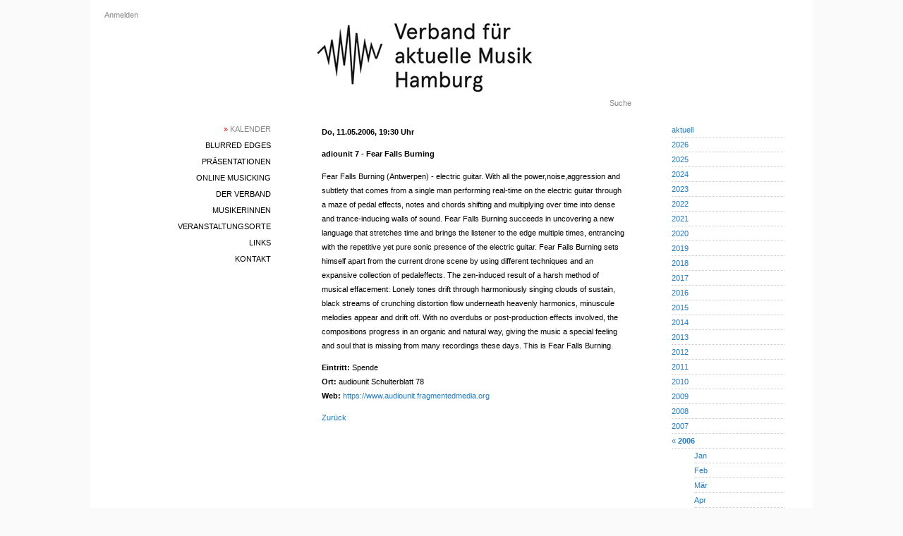

--- FILE ---
content_type: text/html; charset=utf-8
request_url: https://vamh.de/gigs/191
body_size: 2376
content:
<!DOCTYPE html>
<html>
  <head>
    <title>adiounit 7 - Fear Falls Burning</title>
    <meta name="viewport" content="width=device-width,initial-scale=1">
    <meta name="apple-mobile-web-app-capable" content="yes">
    <meta name="mobile-web-app-capable" content="yes">
    <meta name="csrf-param" content="authenticity_token" />
<meta name="csrf-token" content="ZOKolnjz_cwpVzlGQd2kWTrgDVFWpsLTIMgD-pEm8ziMy7BWK9-zMTvN2LXVt26oR3Buk0-23NBC4B8I5C0Dug" />
    

    


    <link rel="icon" href="/icon.png" type="image/png">
    <link rel="icon" href="/icon.svg" type="image/svg+xml">
    <link rel="apple-touch-icon" href="/icon.png">

    <link rel="stylesheet" href="/assets/application-8b441ae0.css" data-turbo-track="reload" />
<link rel="stylesheet" href="/assets/blurred_edges-6b8be010.css" data-turbo-track="reload" />
<link rel="stylesheet" href="/assets/common-976ebaf0.css" data-turbo-track="reload" />
<link rel="stylesheet" href="/assets/desktop-da1bc5d1.css" data-turbo-track="reload" />
<link rel="stylesheet" href="/assets/gig-5d3880af.css" data-turbo-track="reload" />
<link rel="stylesheet" href="/assets/links-fc89d66c.css" data-turbo-track="reload" />
<link rel="stylesheet" href="/assets/phone-271bb8bc.css" data-turbo-track="reload" />
<link rel="stylesheet" href="/assets/scaffolds-a73c07bb.css" data-turbo-track="reload" />
<link rel="stylesheet" href="/assets/statutes-d1731941.css" data-turbo-track="reload" />
<link rel="stylesheet" href="/assets/toggle-01abc3f4.css" data-turbo-track="reload" />
<link rel="stylesheet" href="/assets/variables-643204ac.css" data-turbo-track="reload" />
    <script type="importmap" data-turbo-track="reload">{
  "imports": {
    "application": "/assets/application-4cc0597b.js",
    "@hotwired/turbo-rails": "/assets/turbo.min-3a2e143f.js",
    "@hotwired/stimulus": "/assets/stimulus.min-4b1e420e.js",
    "@hotwired/stimulus-loading": "/assets/stimulus-loading-1fc53fe7.js",
    "phone_navigation": "/assets/phone_navigation-d218bbee.js",
    "controllers/application": "/assets/controllers/application-3affb389.js",
    "controllers": "/assets/controllers/index-ee64e1f1.js"
  }
}</script>
<link rel="modulepreload" href="/assets/application-4cc0597b.js">
<link rel="modulepreload" href="/assets/turbo.min-3a2e143f.js">
<link rel="modulepreload" href="/assets/stimulus.min-4b1e420e.js">
<link rel="modulepreload" href="/assets/stimulus-loading-1fc53fe7.js">
<link rel="modulepreload" href="/assets/phone_navigation-d218bbee.js">
<link rel="modulepreload" href="/assets/controllers/application-3affb389.js">
<link rel="modulepreload" href="/assets/controllers/index-ee64e1f1.js">
<script type="module">import "application"</script>
  </head>

<body>

<div id="container">


  <div id="desktop-login">
      <a href="/users/sign_in">Anmelden</a>

  </div>

  <div id="desktop-main-menu" class="main-menu">
    <div><a class="selected" href="/gigs"><span class='red'>»</span> Kalender</a></div>
  <div><a href="/blurred_edges/info">blurred edges</a></div>
<div><a href="/presentations">Präsentationen</a></div>
<div><a href="/online_musicking">Online Musicking</a></div>
<div><a href="/association_infos">Der Verband</a></div>
<div><a href="/musicians">MusikerInnen</a></div>
<div><a href="/clubs">Veranstaltungsorte</a></div>
<div><a href="/links">Links</a></div>
<div><a href="/contacts">Kontakt</a></div>

  </div>

  <div id="main">
    <div id="desktop-header-logo">
      <a href="/">
        <img alt="VAMH Logo" src="/assets/vamh-page-header-logo-9cfcdd66.jpg" />
      </a>
    </div>
    <div id="desktop-search">
      <a href="/search">Suche</a>
    </div>
    <div id="content">
      
      <div class="details">  <h3>
    Do, 11.05.2006, 19:30 Uhr
  </h3>

<h3>adiounit 7 - Fear Falls Burning</h3>





  <p class="wrapped-text">Fear Falls Burning (Antwerpen) - electric guitar. With all the power,noise,aggression and subtlety that comes from a single man performing real-time on the electric guitar through a maze of pedal effects, notes and chords shifting and multiplying over time into dense and trance-inducing walls of sound. Fear Falls Burning succeeds in uncovering a new language that stretches time and brings the listener to the edge multiple times, entrancing with the repetitive yet pure sonic presence of the electric guitar. Fear Falls Burning sets himself apart from the current drone scene by using different techniques and an expansive collection of pedaleffects. The zen-induced result of a harsh method of musical effacement: Lonely tones drift through harmoniously singing clouds of sustain, black streams of crunching distortion flow underneath heavenly harmonics, minuscule melodies appear and drift off. With no overdubs or post-production effects involved, the compositions progress in an organic and natural way, giving the music a special feeling and soul that is missing from many recordings these days. This is Fear Falls Burning.</p>

<p>
  <div><strong>Eintritt:</strong> Spende</div>
  <div><strong>Ort:</strong> audiounit Schulterblatt 78</div>
  <div><strong>Web:</strong> <a href="https://www.audiounit.fragmentedmedia.org">https://www.audiounit.fragmentedmedia.org</a></div>
</p>

</div>

<a href="javascript:history.back()">Zurück</a>

    </div>
  </div>

  <div id="desktop-sub-menu" class="sub-menu">
      <div class="row">
    <a href="/gigs">aktuell</a>
  </div>
    <div class="row">
      <a href="/gigs?month=1&amp;year=2026">2026</a>
    </div>
    <div class="row">
      <a href="/gigs?month=1&amp;year=2025">2025</a>
    </div>
    <div class="row">
      <a href="/gigs?month=1&amp;year=2024">2024</a>
    </div>
    <div class="row">
      <a href="/gigs?month=1&amp;year=2023">2023</a>
    </div>
    <div class="row">
      <a href="/gigs?month=1&amp;year=2022">2022</a>
    </div>
    <div class="row">
      <a href="/gigs?month=1&amp;year=2021">2021</a>
    </div>
    <div class="row">
      <a href="/gigs?month=1&amp;year=2020">2020</a>
    </div>
    <div class="row">
      <a href="/gigs?month=1&amp;year=2019">2019</a>
    </div>
    <div class="row">
      <a href="/gigs?month=1&amp;year=2018">2018</a>
    </div>
    <div class="row">
      <a href="/gigs?month=1&amp;year=2017">2017</a>
    </div>
    <div class="row">
      <a href="/gigs?month=1&amp;year=2016">2016</a>
    </div>
    <div class="row">
      <a href="/gigs?month=1&amp;year=2015">2015</a>
    </div>
    <div class="row">
      <a href="/gigs?month=1&amp;year=2014">2014</a>
    </div>
    <div class="row">
      <a href="/gigs?month=1&amp;year=2013">2013</a>
    </div>
    <div class="row">
      <a href="/gigs?month=1&amp;year=2012">2012</a>
    </div>
    <div class="row">
      <a href="/gigs?month=1&amp;year=2011">2011</a>
    </div>
    <div class="row">
      <a href="/gigs?month=1&amp;year=2010">2010</a>
    </div>
    <div class="row">
      <a href="/gigs?month=1&amp;year=2009">2009</a>
    </div>
    <div class="row">
      <a href="/gigs?month=1&amp;year=2008">2008</a>
    </div>
    <div class="row">
      <a href="/gigs?month=1&amp;year=2007">2007</a>
    </div>
    <div class="row">
      <a href="/gigs?month=1&amp;year=2006">« <strong>2006</strong></a>
    </div>
        <div class="row row_month">
          <a href="/gigs?month=1&amp;year=2006">Jan</a>
        </div>
        <div class="row row_month">
          <a href="/gigs?month=2&amp;year=2006">Feb</a>
        </div>
        <div class="row row_month">
          <a href="/gigs?month=3&amp;year=2006">Mär</a>
        </div>
        <div class="row row_month">
          <a href="/gigs?month=4&amp;year=2006">Apr</a>
        </div>
        <div class="row row_month">
          <a href="/gigs?month=5&amp;year=2006"><strong>Mai</strong></a>
        </div>
        <div class="row row_month">
          <a href="/gigs?month=6&amp;year=2006">Jun</a>
        </div>
        <div class="row row_month">
          <a href="/gigs?month=7&amp;year=2006">Jul</a>
        </div>
        <div class="row row_month">
          <a href="/gigs?month=8&amp;year=2006">Aug</a>
        </div>
        <div class="row row_month">
          <a href="/gigs?month=9&amp;year=2006">Sep</a>
        </div>
        <div class="row row_month">
          <a href="/gigs?month=10&amp;year=2006">Okt</a>
        </div>
        <div class="row row_month">
          <a href="/gigs?month=11&amp;year=2006">Nov</a>
        </div>
        <div class="row row_month">
          <a href="/gigs?month=12&amp;year=2006">Dez</a>
        </div>
    <div class="row">
      <a href="/gigs?month=1&amp;year=2005">2005</a>
    </div>

  </div>

  
</div>

<div id="phone-navigation">
  <div id="title"><a href="/">VAMH</a></div>
  <div id="phone-left-menu-btn">
    <img alt="Hauptmenü" src="/assets/ic_menu_black_24dp_2x-2f8a525a.png" />
  </div>
  <div id="phone-right-menu-btn">
    <img alt="Untermenü" src="/assets/ic_more_vert_black_24dp_2x-ff9e8b7d.png" />
  </div>
</div>

<div id="phone-darken-overlay"></div>

<div id="phone-left-menu">
  <img id="phone-header-logo" alt="VAMH Logo" src="/assets/vamh-page-header-logo-phone-1e74f791.jpg" />
  <div id="phone-left-menu-main">
    <div class="main-menu">
      <div><a class="selected" href="/gigs"><span class='red'>»</span> Kalender</a></div>
  <div><a href="/blurred_edges/info">blurred edges</a></div>
<div><a href="/presentations">Präsentationen</a></div>
<div><a href="/online_musicking">Online Musicking</a></div>
<div><a href="/association_infos">Der Verband</a></div>
<div><a href="/musicians">MusikerInnen</a></div>
<div><a href="/clubs">Veranstaltungsorte</a></div>
<div><a href="/links">Links</a></div>
<div><a href="/contacts">Kontakt</a></div>

    </div>
    <div class="extras">
      <div>  <a href="/users/sign_in">Anmelden</a>
</div>
      <div><a href="/search">Suche</a></div>
    </div>
  </div>
</div>

<div id="phone-right-menu">
  <div id="phone-right-menu-main" class="sub-menu">
      <div class="row">
    <a href="/gigs">aktuell</a>
  </div>
    <div class="row">
      <a href="/gigs?month=1&amp;year=2026">2026</a>
    </div>
    <div class="row">
      <a href="/gigs?month=1&amp;year=2025">2025</a>
    </div>
    <div class="row">
      <a href="/gigs?month=1&amp;year=2024">2024</a>
    </div>
    <div class="row">
      <a href="/gigs?month=1&amp;year=2023">2023</a>
    </div>
    <div class="row">
      <a href="/gigs?month=1&amp;year=2022">2022</a>
    </div>
    <div class="row">
      <a href="/gigs?month=1&amp;year=2021">2021</a>
    </div>
    <div class="row">
      <a href="/gigs?month=1&amp;year=2020">2020</a>
    </div>
    <div class="row">
      <a href="/gigs?month=1&amp;year=2019">2019</a>
    </div>
    <div class="row">
      <a href="/gigs?month=1&amp;year=2018">2018</a>
    </div>
    <div class="row">
      <a href="/gigs?month=1&amp;year=2017">2017</a>
    </div>
    <div class="row">
      <a href="/gigs?month=1&amp;year=2016">2016</a>
    </div>
    <div class="row">
      <a href="/gigs?month=1&amp;year=2015">2015</a>
    </div>
    <div class="row">
      <a href="/gigs?month=1&amp;year=2014">2014</a>
    </div>
    <div class="row">
      <a href="/gigs?month=1&amp;year=2013">2013</a>
    </div>
    <div class="row">
      <a href="/gigs?month=1&amp;year=2012">2012</a>
    </div>
    <div class="row">
      <a href="/gigs?month=1&amp;year=2011">2011</a>
    </div>
    <div class="row">
      <a href="/gigs?month=1&amp;year=2010">2010</a>
    </div>
    <div class="row">
      <a href="/gigs?month=1&amp;year=2009">2009</a>
    </div>
    <div class="row">
      <a href="/gigs?month=1&amp;year=2008">2008</a>
    </div>
    <div class="row">
      <a href="/gigs?month=1&amp;year=2007">2007</a>
    </div>
    <div class="row">
      <a href="/gigs?month=1&amp;year=2006">« <strong>2006</strong></a>
    </div>
        <div class="row row_month">
          <a href="/gigs?month=1&amp;year=2006">Jan</a>
        </div>
        <div class="row row_month">
          <a href="/gigs?month=2&amp;year=2006">Feb</a>
        </div>
        <div class="row row_month">
          <a href="/gigs?month=3&amp;year=2006">Mär</a>
        </div>
        <div class="row row_month">
          <a href="/gigs?month=4&amp;year=2006">Apr</a>
        </div>
        <div class="row row_month">
          <a href="/gigs?month=5&amp;year=2006"><strong>Mai</strong></a>
        </div>
        <div class="row row_month">
          <a href="/gigs?month=6&amp;year=2006">Jun</a>
        </div>
        <div class="row row_month">
          <a href="/gigs?month=7&amp;year=2006">Jul</a>
        </div>
        <div class="row row_month">
          <a href="/gigs?month=8&amp;year=2006">Aug</a>
        </div>
        <div class="row row_month">
          <a href="/gigs?month=9&amp;year=2006">Sep</a>
        </div>
        <div class="row row_month">
          <a href="/gigs?month=10&amp;year=2006">Okt</a>
        </div>
        <div class="row row_month">
          <a href="/gigs?month=11&amp;year=2006">Nov</a>
        </div>
        <div class="row row_month">
          <a href="/gigs?month=12&amp;year=2006">Dez</a>
        </div>
    <div class="row">
      <a href="/gigs?month=1&amp;year=2005">2005</a>
    </div>

  </div>
</div>

</body>
</html>


--- FILE ---
content_type: text/css
request_url: https://vamh.de/assets/common-976ebaf0.css
body_size: 1133
content:
/* Layout container */
#container {
    position: absolute;
    width: 1024px;
    left: 50%;
    margin-left: -512px;
    top: 0;
    background-color: #fff;
    height: auto;
    min-height: 100%;
    -webkit-overflow-scrolling: touch;
}

@media only screen and (max-width: 1024px) {
    #container {
        width: 100%;
        left: 0;
        margin-left: 0;
    }
}

#main {
    position: relative;
    padding: 0;
    width: 447px;
    float: left;
    top: 0;
    left: 320px;
}

@media only screen and (max-width: 1024px) {
    #main {
        width: 100%;
        left: 0;
        top: 48px;
    }
}

#content {
    color: #000;
    padding-left: 8px;
    padding-right: 8px;
    padding-bottom: 32px;
    overflow: hidden;
    line-height: 1.8em;
}


/* Menu on the left */
.main-menu {
    text-transform: uppercase;
    text-align: right;
    line-height: 2.1em;
    color: var(--gray);
}

.main-menu a {
    color: #000;
}

.main-menu a.selected {
    color: var(--gray);
}

/* Menu on the right, depends on context */
.sub-menu {
    color: var(--light-blue);
}

.sub-menu div.row {
    line-height: 1.8em;
}

/* Shared */
.row {
    border-bottom: 1px var(--light-gray) dotted;
}

.red {
    color: red
}

hr {
    border-top: 1px var(--light-gray) dotted;
    border-bottom: 0;
    border-left: 0;
    border-right: 0;
    display: block;
}

/* Forms */
input, button, textarea, select {
    font-family: "courier new", courier, monospace;
    font-size: small;
}

@media only screen and (max-width: 1024px) {
    input, button, textarea, select {
        font-size: 16px;
    }
}

select {
    max-width: 80%;
}

input[type=text],
input[type=email],
input[type=password],
textarea {
    width: 80%;
}

input[type="checkbox"],
input[type="radio"] {
    float: left;
}

fieldset {
    border: 0;
    padding: 0;
}


/* Devise uses h2 for titles */
/* Rails uses h3 for titles */
h2, h3 {
    font-size: 0.7rem;
}

@media only screen and (max-width: 1024px) {
    h2, h3 {
        font-size: 13px;
    }
}

/* User and date that created record */
.created_by {
    font-style: italic;
    color: var(--gray);
}

/* Make \n break lines */
.wrapped-text {
    white-space: pre-wrap;
}

.hidden {
    display: none;
}

img {
    max-width: 100%;
    background-color: var(--light-gray);
}

.teaser img {
    margin-left: 8px;
    float: right;
}

.iframe-container {
    position: relative;
    overflow: hidden;
    width: 100%;
    padding-top: 56.25%; /* 16:9 Aspect Ratio (divide 9 by 16 = 0.5625) */
    background-color: black;
    margin-bottom: 6px;
}

.responsive-iframe {
    position: absolute;
    top: 0;
    left: 0;
    bottom: 0;
    right: 0;
    width: 100%;
    height: 100%;
}

#version-badge {
    text-align: center;
    position: fixed;
    right: 0;
    top: 0;
    z-index: 100;
    color: white;
    font-size: 20px;
    transform: rotate(45deg) translate(27.5%, -40%);
    min-width: 200px;
    font-weight: bold;
    font-style: italic;
    box-shadow: 0 2px 2px 1px #1209096e;
    text-shadow: 2px 2px 4px #5400007d;
    background: radial-gradient(circle, rgb(255, 10, 0) 0%, rgb(200, 0, 0) 90%);
}

.turbo-progress-bar {
    background-color: var(--light-blue);
}


--- FILE ---
content_type: text/css
request_url: https://vamh.de/assets/variables-643204ac.css
body_size: 41
content:
:root {
    --light-blue: #237BBE;
    --light-gray: #CCCCCC;
    --gray: #888888;
}



--- FILE ---
content_type: application/javascript
request_url: https://vamh.de/assets/application-4cc0597b.js
body_size: 107
content:
// Configure your import map in config/importmap.rb. Read more: https://github.com/rails/importmap-rails
import "@hotwired/turbo-rails"
import "controllers"
import "phone_navigation"

--- FILE ---
content_type: application/javascript
request_url: https://vamh.de/assets/phone_navigation-d218bbee.js
body_size: 705
content:
document.addEventListener("turbo:load", function () {
    const leftMenu = document.getElementById("phone-left-menu");
    const rightMenu = document.getElementById("phone-right-menu");
    const leftMenuButton = document.getElementById("phone-left-menu-btn");
    const rightMenuButton = document.getElementById("phone-right-menu-btn");
    const overlay = document.getElementById("phone-darken-overlay");
    const container = document.getElementById("container");
    const rightMenuMain = document.getElementById("phone-right-menu-main");

    function fadeOut(element) {
        element.style.opacity = 1;
        (function fade() {
            if ((element.style.opacity -= .1) < 0) {
                element.style.display = "none";
            } else {
                requestAnimationFrame(fade);
            }
        })();
    }

    function fadeIn(element, display) {
        element.style.opacity = 0;
        element.style.display = display || "block";
        (function fade() {
            let opacity = parseFloat(element.style.opacity);
            if (!((opacity += .1) > 1)) {
                element.style.opacity = opacity;
                requestAnimationFrame(fade);
            }
        })();
    }

    function scrollableStopTouchmove() {
        document.querySelectorAll(".scrollable").forEach(function(item) {
            item.addEventListener("touchmove", function (e) {
                e.stopPropagation();
            });
        })
    }

    overlay.addEventListener("click", function () {
        fadeOut(overlay);
        leftMenu.style.width = "0";
        rightMenu.style.width = "0";
        document.body.style.overflow = "visible";
        container.classList.add("scrollable");
        scrollableStopTouchmove()
    })

    document.addEventListener("touchmove", function (e) {
        e.preventDefault();
    });
    container.classList.add("scrollable");
    scrollableStopTouchmove();

    leftMenuButton.addEventListener("click", function() {
        leftMenu.style.width = "240px";
        leftMenu.classList.add("scrollable");
        rightMenu.style.width = "0";
        fadeIn(overlay);
        document.body.style.overflow = "hidden";
        container.classList.remove("scrollable");
        scrollableStopTouchmove()
    })

    if (rightMenuMain.children.length === 0) {
        rightMenuButton.style.display = "none"
    } else {
        rightMenuButton.addEventListener("click", function() {
            leftMenu.style.width = "0";
            rightMenu.style.width = "240px";
            rightMenu.classList.add("scrollable");
            fadeIn(overlay);
            document.body.style.overflow = "hidden";
            container.classList.remove("scrollable");
            scrollableStopTouchmove()
        })
    }
})

// Prevents flash when clicking on VAMH Home Button
document.addEventListener("turbo:before-cache", function () {
    const leftMenu = document.getElementById("phone-left-menu");
    const rightMenu = document.getElementById("phone-right-menu");
    const overlay = document.getElementById("phone-darken-overlay");
    leftMenu.style.width = "0";
    rightMenu.style.width = "0";
    overlay.style.display = "none"
})